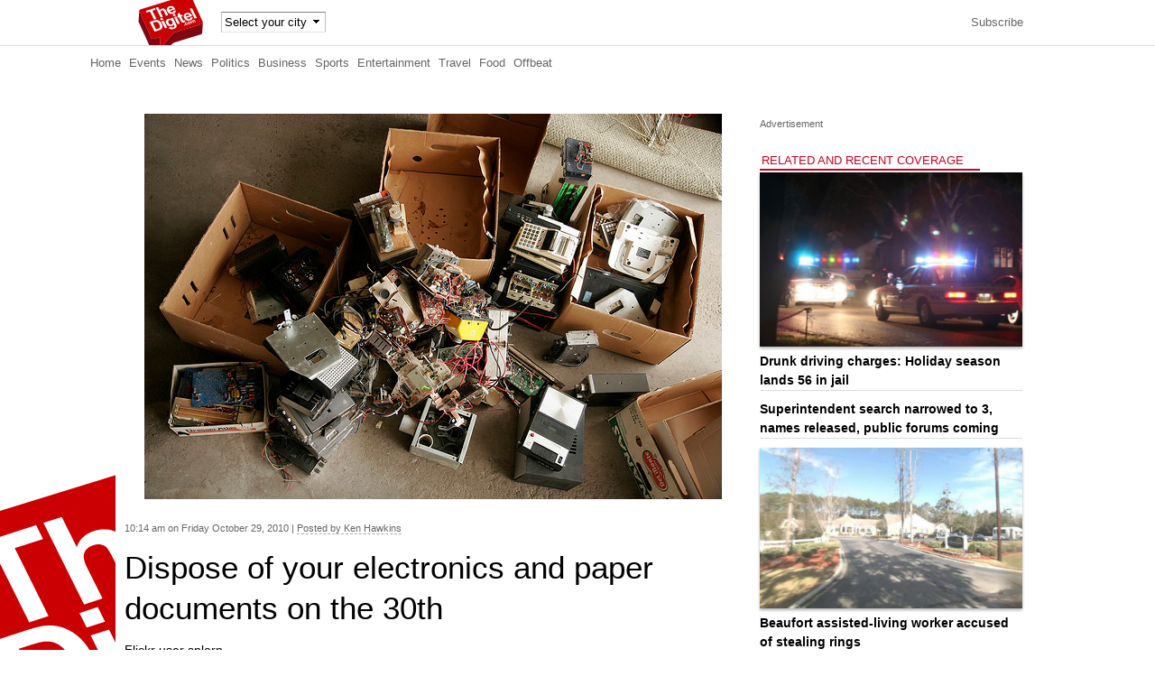

--- FILE ---
content_type: text/html
request_url: http://www.thedigitel.com/s/beaufort/event-calendars-news-green/dispose-your-electronics-and-paper-documents-30th-101029-75197/
body_size: 6583
content:
<!DOCTYPE html>
<html lang="en" dir="ltr" prefix="content: http://purl.org/rss/1.0/modules/content/ dc: http://purl.org/dc/terms/ foaf: http://xmlns.com/foaf/0.1/ og: http://ogp.me/ns# rdfs: http://www.w3.org/2000/01/rdf-schema# sioc: http://rdfs.org/sioc/ns# sioct: http://rdfs.org/sioc/types# skos: http://www.w3.org/2004/02/skos/core# xsd: http://www.w3.org/2001/XMLSchema#"><!--<![endif]-->
<head>
<meta charset="utf-8" />
<link rel="image_src" href="http://www.thedigitel.com/sites/default/files/styles/large/public/field/story/image/482085832_ab72ee3be3_z.jpg" />
<meta name="description" content="Flickr user splorp Seriously, why are you hanging on to your electronic junk?" />
<meta name="keywords" content="-Beaufort, Beaufort County, environment, Recycling" />
<meta name="news_keywords" content="Beaufort County, environment, Recycling, -Beaufort" />
<link rel="image_src" href="http://www.thedigitel.com/sites/default/files/styles/large/public/field/story/image/482085832_ab72ee3be3_z.jpg" />
<link rel="canonical" href="http://www.thedigitel.com/s/beaufort/event-calendars-news-green/dispose-your-electronics-and-paper-documents-30th-101029-75197" />
<link rel="shortlink" href="http://www.thedigitel.com/node/75197" />
<meta name="twitter:card" content="summary" />
<meta name="twitter:site" content="@TheDigitel" />
<meta name="twitter:site:id" content="2954429" />
<meta name="twitter:url" content="http://www.thedigitel.com/s/beaufort/event-calendars-news-green/dispose-your-electronics-and-paper-documents-30th-101029-75197" />
<meta name="twitter:title" content="Dispose of your electronics and paper documents on the 30th" />
<meta name="twitter:description" content="Flickr user splorp Seriously, why are you hanging on to your electronic junk?" />
<meta name="twitter:image" content="http://www.thedigitel.com/sites/default/files/styles/large/public/field/story/image/482085832_ab72ee3be3_z.jpg" />
<title>Dispose of your electronics and paper documents on the 30th | TheDigitel</title>
<link type="text/css" rel="stylesheet" href="http://www.thedigitel.com/sites/default/files/css/css_xE-rWrJf-fncB6ztZfd2huxqgxu4WO-qwma6Xer30m4.css" media="all" />
<link type="text/css" rel="stylesheet" href="http://www.thedigitel.com/sites/default/files/css/css_G3NrzF-TqXQoXdpa1p5uVGdtiE13RdyX0idUcQ5-oh8.css" media="all" />
<link type="text/css" rel="stylesheet" href="http://www.thedigitel.com/sites/default/files/css/css_0LkpCzoeMp3bpLDdLsf52YoKamVTFxxS_LnxmZ2uldY.css" media="all" />
<link type="text/css" rel="stylesheet" href="http://www.thedigitel.com/sites/default/files/css/css_dz96BbWX89ZSgrecS2M2Z3_Oeh84RnbLYLxrveDRR4U.css" media="screen" />
<link type="text/css" rel="stylesheet" href="http://www.thedigitel.com/sites/default/files/css/css_LuwLIDO0JkZYFgwegujc7wb85qzSLz1N97_AxhRSxws.css" media="only screen" />
<script src="//ajax.googleapis.com/ajax/libs/jquery/1.7.2/jquery.min.js"></script>
<script>window.jQuery || document.write("<script src='/sites/all/modules/jquery_update/replace/jquery/1.7/jquery.min.js'>\x3C/script>")</script>
<script src="http://www.thedigitel.com/sites/default/files/js/js_3TykeRWpejhD4-J3vdlaNXdULg9xhOZhbsppK0o2bUs.js"></script>
<script src="http://www.thedigitel.com/sites/default/files/js/js_NpX2cwCeepkWZZ194B6-ViyVBHleaYLOx5R9EWBOMRU.js"></script>
<script src="http://www.thedigitel.com/sites/default/files/js/js_BcArEZUExmY6vJB1Ja6VPTsWix5vq9NK73GbRBBeiBA.js"></script>
<script src="http://www.thedigitel.com/sites/all/libraries/hoverintent/jquery.hoverIntent.minified.js"></script>
<script src="http://www.thedigitel.com/sites/all/modules/linkpreview/linkpreview.js"></script>
<script src="http://www.thedigitel.com/sites/default/files/js/js_-DOsc9hYz47voPdIt-GOPtpXPS-kBq8Xkq8ThXIfVTQ.js"></script>
<script src="http://www.thedigitel.com/sites/default/files/js/js_kKBw2xFvrcNuP9Qqt9POSrvM-lHpHdqBw0kig1_IfGg.js"></script>
<script src="http://www.thedigitel.com/sites/default/files/js/js_zoIR6wxkKoF46wcDgqzuONs_b9HoqrZKgR3ptlHozWg.js"></script>
<script>jQuery.extend(Drupal.settings, {"basePath":"\/","pathPrefix":"","ajaxPageState":{"theme":"adaptivetheme_subtheme","theme_token":"vDtVnK6G4Lp_EGOY_x95gKsDjArNjABKYN_83BgvhRg","js":{"http:\/\/www.thedigitel.com\/sites\/all\/themes\/adaptivetheme\/at_subtheme\/scripts\/salvattore.min.js":1,"http:\/\/pagead2.googlesyndication.com\/pagead\/js\/adsbygoogle.js":1,"0":1,"\/\/ajax.googleapis.com\/ajax\/libs\/jquery\/1.7.2\/jquery.min.js":1,"1":1,"misc\/jquery.once.js":1,"misc\/drupal.js":1,"sites\/all\/modules\/extlink\/extlink.js":1,"sites\/all\/libraries\/socialite\/socialite.min.js":1,"http:\/\/www.thedigitel.com\/sites\/all\/libraries\/hoverintent\/jquery.hoverIntent.minified.js":1,"http:\/\/www.thedigitel.com\/sites\/all\/modules\/linkpreview\/linkpreview.js":1,"2":1,"sites\/all\/modules\/responsive_menus\/styles\/meanMenu\/jquery.meanmenu.min.js":1,"sites\/all\/modules\/responsive_menus\/styles\/meanMenu\/responsive_menus_mean_menu.js":1,"sites\/all\/modules\/google_analytics\/googleanalytics.js":1,"3":1,"sites\/all\/themes\/adaptivetheme\/at_subtheme\/scripts\/custom.js":1,"sites\/all\/themes\/adaptivetheme\/at_core\/scripts\/scalefix.js":1},"css":{"modules\/system\/system.base.css":1,"modules\/system\/system.menus.css":1,"modules\/system\/system.messages.css":1,"modules\/system\/system.theme.css":1,"sites\/all\/modules\/simplenews\/simplenews.css":1,"modules\/comment\/comment.css":1,"sites\/all\/modules\/date\/date_api\/date.css":1,"sites\/all\/modules\/date\/date_popup\/themes\/datepicker.1.7.css":1,"modules\/field\/theme\/field.css":1,"sites\/all\/modules\/logintoboggan\/logintoboggan.css":1,"modules\/node\/node.css":1,"modules\/user\/user.css":1,"sites\/all\/modules\/video_filter\/video_filter.css":1,"sites\/all\/modules\/extlink\/extlink.css":1,"sites\/all\/modules\/views\/css\/views.css":1,"sites\/all\/modules\/ctools\/css\/ctools.css":1,"sites\/all\/modules\/panels\/css\/panels.css":1,"sites\/all\/modules\/panels\/plugins\/layouts\/flexible\/flexible.css":1,"public:\/\/ctools\/css\/7eff4031c1850acdc9f42ba12619a808.css":1,"sites\/all\/modules\/responsive_menus\/styles\/meanMenu\/meanmenu.min.css":1,"sites\/all\/themes\/adaptivetheme\/at_core\/css\/at.layout.css":1,"sites\/all\/themes\/adaptivetheme\/at_subtheme\/css\/global.base.css":1,"sites\/all\/themes\/adaptivetheme\/at_subtheme\/css\/global.styles.css":1,"public:\/\/adaptivetheme\/adaptivetheme_subtheme_files\/adaptivetheme_subtheme.responsive.layout.css":1,"public:\/\/adaptivetheme\/adaptivetheme_subtheme_files\/adaptivetheme_subtheme.responsive.styles.css":1}},"global_filter_1":["global-filter-1-view-regions","",1],"responsive_menus":[{"selectors":".block-menu-main-menu-top-right","trigger_txt":"\u003Cspan \/\u003E\u003Cspan \/\u003E\u003Cspan \/\u003E","close_txt":"X","close_size":"18px","position":"right","media_size":"480","show_children":"1","expand_children":"0","expand_txt":"+","contract_txt":"-","remove_attrs":"1","responsive_menus_style":"mean_menu"}],"extlink":{"extTarget":"_blank","extClass":0,"extLabel":"(link is external)","extImgClass":0,"extSubdomains":1,"extExclude":"","extInclude":"","extCssExclude":"","extCssExplicit":"","extAlert":0,"extAlertText":"This link will take you to an external web site. We are not responsible for their content.","mailtoClass":0,"mailtoLabel":"(link sends e-mail)"},"googleanalytics":{"trackOutbound":1,"trackMailto":1,"trackDownload":1,"trackDownloadExtensions":"7z|aac|arc|arj|asf|asx|avi|bin|csv|doc(x|m)?|dot(x|m)?|exe|flv|gif|gz|gzip|hqx|jar|jpe?g|js|mp(2|3|4|e?g)|mov(ie)?|msi|msp|pdf|phps|png|ppt(x|m)?|pot(x|m)?|pps(x|m)?|ppam|sld(x|m)?|thmx|qtm?|ra(m|r)?|sea|sit|tar|tgz|torrent|txt|wav|wma|wmv|wpd|xls(x|m|b)?|xlt(x|m)|xlam|xml|z|zip"}});</script>
</head>
<body class="html not-front not-logged-in no-sidebars page-node page-node- page-node-75197 node-type-post site-name-hidden site-name-thedigitel section-s">
    <div id="page" class="container page">

  <!-- region: Leaderboard -->
  
  <header id="header" class="clearfix" role="banner">

          <!-- start: Branding -->
      <div id="branding" class="branding-elements clearfix">

        
        
      </div><!-- /end #branding -->
    
    <!-- region: Header -->
    <div class="region region-header"><div class="region-inner clearfix"><div id="block-block-4" class="block block-block no-title odd first block-count-1 block-region-header block-4" ><div class="block-inner clearfix">  
  
  <div class="block-content content"><h1 id="site-name"><a href="/" title="Home page" class="active">TheDigitel</a></h1></div>
  </div></div><div id="block-block-21" class="block block-block no-title even block-count-2 block-region-header block-21" ><div class="block-inner clearfix">  
  
  <div class="block-content content"><form class="global-filter-manual" action="/" method="post" id="global-filter-1-manual" accept-charset="UTF-8">
  <div class="form-item form-type-select form-item-view-regions">
    <select class="global-filter-1-view-regions form-select" id="edit-view-regions" name="view_regions">
      <option value="" selected="selected">Select your city</option>
      <option value="http://beaufort.thedigitel.com" region="2">Beaufort</option>
      <option value="http://charleston.thedigitel.com" region="3">Charleston</option>
      <option value="http://myrtlebeach.thedigitel.com" region="5">Myrtle Beach</option>
    </select>
  </div>
  <input class="global-filter-set-select form-submit" style="display:none" type="submit" id="edit-submit" name="op" value="Set">
</form></div>
  </div></div><div id="block-menu-menu-main-menu-top-right" class="block block-menu no-title odd last block-count-3 block-region-header block-menu-main-menu-top-right"  role="navigation"><div class="block-inner clearfix">  
  
  <div class="block-content content"><ul class="menu clearfix"><li class="first last leaf menu-depth-1 menu-item-875"><a href="/subscribe" title="">Subscribe</a></li></ul></div>
  </div></div></div></div>
  </header>

  <!-- Navigation elements -->
  <div id="menu-container" class="clearfix">
    <div id="menu-bar" class="nav clearfix"><nav id="block-block-7" class="block block-block no-title menu-wrapper menu-bar-wrapper clearfix odd first last block-count-4 block-region-menu-bar block-7" >  
  
  <span class="mr5 ml10"><a href="/">Home</a></span> 
<span class="mr5"><a href="/events">Events</a></span> 
<span class="mr5"><a href="/section/news">News</a></span> 
<span class="mr5"><a href="/section/politics">Politics</a></span> 
<span class="mr5"><a href="/section/business">Business</a></span> 
<span class="mr5"><a href="/section/sports">Sports</a></span> 
<span class="mr5"><a href="/section/entertainment">Entertainment</a></span> 
<span class="mr5"><a href="/section/travel">Travel</a></span> 
<span class="mr5"><a href="/section/food">Food</a></span> 
<span class="mr5"><a href="/section/offbeat">Offbeat</a></span>
  </nav></div>          </div>

  <!-- region: Secondary Content -->
  
  <div id="columns" class="columns clearfix">
    <div id="content-column" class="content-column" role="main">
      <div class="content-inner">

        <!-- region: Highlighted -->
        
        <section id="main-content">

          
                      <header id="main-content-header" class="clearfix">

                              <h1 id="page-title">
                                  </h1>
              
              
            </header>
          
          <!-- region: Main Content -->
                      <div id="content" class="region">
              <div id="block-system-main" class="block block-system no-title odd first last block-count-5 block-region-content block-main" >  
  
  <div class="panel-flexible panels-flexible-2 clearfix" id="post-full">
<div class="panel-flexible-inside panels-flexible-2-inside">
<div class="panels-flexible-2-middle"><div class="panels-flexible-column panels-flexible-column-2-main panels-flexible-column-first">
  <div class="inside panels-flexible-column-inside panels-flexible-column-2-main-inside panels-flexible-column-inside-first">
<div class="panels-flexible-row panels-flexible-row-2-main-row panels-flexible-row-first clearfix">
  <div class="inside panels-flexible-row-inside panels-flexible-row-2-main-row-inside panels-flexible-row-inside-first clearfix">
<div class="panels-flexible-region panels-flexible-region-2-center panels-flexible-region-first panels-flexible-region-last">
  <div class="inside panels-flexible-region-inside panels-flexible-region-2-center-inside panels-flexible-region-inside-first panels-flexible-region-inside-last">
<div class="panel-pane pane-custom pane-1 post-image no-title block">
  <div class="block-inner clearfix">
    
            
    
    <div class="block-content">
      <div class="text-center"><img typeof="foaf:Image" class="image-style-large" src="http://www.thedigitel.com/sites/default/files/styles/large/public/field/story/image/482085832_ab72ee3be3_z.jpg?itok=aIfVZUIC" /></div>    </div>

    
    
  </div>
</div>
<div class="panel-separator"></div><div class="panel-pane pane-custom pane-2 small grey link-dashed mb0 no-title block">
  <div class="block-inner clearfix">
    
            
    
    <div class="block-content">
      10:14 am on Friday October 29, 2010 

| <a href="/user/159">Posted by Ken Hawkins</a>    </div>

    
    
  </div>
</div>
<div class="panel-separator"></div><div class="panel-pane pane-node-title mb0 no-title block">
  <div class="block-inner clearfix">
    
            
    
    <div class="block-content">
      Dispose of your electronics and paper documents on the 30th    </div>

    
    
  </div>
</div>
<div class="panel-separator"></div><div class="panel-pane pane-node-body no-title block">
  <div class="block-inner clearfix">
    
            
    
    <div class="block-content">
      <div class="field field-name-body field-type-text-with-summary field-label-hidden view-mode-_custom_display"><div class="field-items"><div class="field-item even" property="content:encoded"><p>Flickr user <a href="http://www.flickr.com/photos/splorp/482085832/in/set-72157600170878343/">splorp</a><br />
Seriously, why are you hanging on to your electronic junk?</p>
<h3>﻿I know, Saturday, October 30th, shouts "What are your Halloween plans?," but Beaufort County would like to remind that before you get your boogie on, you can help out Mother Nature. </h3>
<p>The date is also the occasional electronics recycling and paper shredding day when you can dispose of these materials in a safe and free way.</p>
<p>The campaign runs from 9 a.m. to 3 p.m. at both public works sites: 140 Shanklin Road in Beaufort (off Highway 21 near the Air Station), and 9 Bentonfield Road in Bluffton.</p>
<p>Oh and if you didn't know it's a very bad idea to throw away your electronics, not only are you likely casting away rare and valuable metals, you're also throwing away nasty ones (like lead and arsenic) that can leach into our water. </p>
<p> </p>
</div></div></div>    </div>

    
    
  </div>
</div>
<div class="panel-separator"></div><section class="panel-pane pane-node-terms relative top10 mb0 bold block">
  <div class="block-inner clearfix">
    
              <h2 class="pane-title block-title">Filed in</h2>
        
    
    <div class="block-content">
      <a href="/section/news" rel="tag" title="">News</a>, <a href="/section/green" rel="tag" title="">Green</a>, <a href="/section/event-calendars" rel="tag" title="">Event calendars</a>    </div>

    
    
  </div>
</section>
<div class="panel-separator"></div><div class="panel-pane pane-node-terms no-title block">
  <div class="block-inner clearfix">
    
            
    
    <div class="block-content">
      <a href="/tags/beaufort-county" rel="tag" title="">Beaufort County</a>, <a href="/tags/environment" rel="tag" title="">environment</a>, <a href="/tags/recycling" rel="tag" title="">Recycling</a>    </div>

    
    
  </div>
</div>
  </div>
</div>
  </div>
</div>
<div class="panels-flexible-row panels-flexible-row-2-1 panels-flexible-row-last clearfix ">
  <div class="inside panels-flexible-row-inside panels-flexible-row-2-1-inside panels-flexible-row-inside-last clearfix">
<div class="panels-flexible-row-2-1-left"><div class="panels-flexible-region panels-flexible-region-2-sidebar panels-flexible-region-first ">
  <div class="inside panels-flexible-region-inside panels-flexible-region-2-sidebar-inside panels-flexible-region-inside-first">
  </div>
</div>
</div><div class="panels-flexible-row-2-1-middle"><div class="panels-flexible-region panels-flexible-region-2-main_ panels-flexible-region-last ">
  <div class="inside panels-flexible-region-inside panels-flexible-region-2-main_-inside panels-flexible-region-inside-last">
  </div>
</div>
</div>  </div>
</div>
  </div>
</div>
</div><div class="panels-flexible-2-right"><div class="panels-flexible-column panels-flexible-column-2-2 panels-flexible-column-last postsidebar">
  <div class="inside panels-flexible-column-inside panels-flexible-column-2-2-inside panels-flexible-column-inside-last">
<div class="panels-flexible-region panels-flexible-region-2-sidebar_ panels-flexible-region-first panels-flexible-region-last ">
  <div class="inside panels-flexible-region-inside panels-flexible-region-2-sidebar_-inside panels-flexible-region-inside-first panels-flexible-region-inside-last">
<div class="panel-pane pane-block pane-block-18 no-title block">
  <div class="block-inner clearfix">
    
            
    
    <div class="block-content">
      
<span class="small grey">Advertisement</span>
    </div>

    
    
  </div>
</div>
<div class="panel-separator"></div><section class="panel-pane pane-views-panes pane-similarterms-panel-pane-1 block">
  <div class="block-inner clearfix">
    
              <h2 class="pane-title block-title">Related and recent coverage</h2>
        
    
    <div class="block-content">
      <div class="view view-similarterms view-id-similarterms view-display-id-panel_pane_1 view-dom-id-0cac89ff1457d5033e6991a9274bb2f9">
        
  
  
      <div class="view-content">
          <div class="hr mb10 first odd">
      
      <div>
  
    
      <a href="/s/beaufort/news/drunk-driving-charges-holiday-season-lands-56-jail-130103-7046"><img typeof="foaf:Image" class="image-style-medium" src="http://www.thedigitel.com/sites/default/files/styles/large/public/field/story/not%20yet%20assigned/image/18rzwn.st.9.jpeg?itok=Xv4vOJDC" width="315" height="180" alt="" /></a>
      </div>
  

      <h4 class="mb0 mt0">
  
    
      <a href="/s/beaufort/news/drunk-driving-charges-holiday-season-lands-56-jail-130103-7046">Drunk driving charges: Holiday season lands 56 in jail</a>
      </h4>
  
    </div>
      <div class="hr mb10 even">
      
      <div>
  
    
      
      </div>
  

      <h4 class="mb0 mt0">
  
    
      <a href="/s/beaufort/news-politics/superintendent-search-narrowed-3-names-released-130208-22247">Superintendent search narrowed to 3, names released, public forums coming</a>
      </h4>
  
    </div>
      <div class="hr mb10 odd">
      
      <div>
  
    
      <a href="/s/beaufort/news/beaufort-assisted-living-worker-accused-stealing-130109-9372"><img typeof="foaf:Image" class="image-style-medium" src="http://www.thedigitel.com/sites/default/files/styles/large/public/field/story/not%20yet%20assigned/image/q634b.st.9.jpeg?itok=lzVS84NB" width="315" height="180" alt="" /></a>
      </div>
  

      <h4 class="mb0 mt0">
  
    
      <a href="/s/beaufort/news/beaufort-assisted-living-worker-accused-stealing-130109-9372">Beaufort assisted-living worker accused of stealing rings</a>
      </h4>
  
    </div>
      <div class="hr mb10 last even">
      
      <div>
  
    
      <a href="/s/south-carolina-myrtle-beach-charleston-beaufort/news/rural-towns-voters-are-first-cast-voter-id-130108-8912"><img typeof="foaf:Image" class="image-style-medium" src="http://www.thedigitel.com/sites/default/files/styles/large/public/field/story/1/image/6191014619_dbb0a036f6_z.jpg?itok=06kbC_M5" width="315" height="180" alt="" /></a>
      </div>
  

      <h4 class="mb0 mt0">
  
    
      <a href="/s/south-carolina-myrtle-beach-charleston-beaufort/news/rural-towns-voters-are-first-cast-voter-id-130108-8912">Rural town&#039;s voters are first to cast voter ID regulated ballots</a>
      </h4>
  
    </div>
      </div>
  
  
  
  
  
  
</div>    </div>

    
    
  </div>
</section>
  </div>
</div>
  </div>
</div>
</div></div>
</div>

  </div>            </div>
          
          <!-- Feed icons (RSS, Atom icons etc -->
          
          
        </section><!-- /end #main-content -->

        <!-- region: Content Aside -->
        
      </div><!-- /end .content-inner -->
    </div><!-- /end #content-column -->

    <!-- regions: Sidebar first and Sidebar second -->
        
  </div><!-- /end #columns -->

  <!-- region: Tertiary Content -->
  
  <!-- region: Footer -->
      <footer id="footer" class="clearfix" role="contentinfo">
      <div class="region region-footer"><div class="region-inner clearfix"><div id="block-block-17" class="block block-block no-title odd first block-count-6 block-region-footer block-17" ><div class="block-inner clearfix">  
  
  <div class="block-content content"><span class="small grey">Advertisement</span>
<div class="text-center">
</div></div>
  </div></div><div id="block-block-13" class="block block-block no-title even block-count-7 block-region-footer block-13" ><div class="block-inner clearfix">  
  
  <div class="block-content content">
<div class="small" style="line-height: 1.5em;">

    <div class="float-left w200 mr10">
      <h3><a href="/subscribe">Get the newsletter</a></h3>
      <div class="link-dashed"><a href="/subscribe">Get a daily update of all things local in your inbox</a>.</div>


      <h3>RSS Feeds</h3>
      <div><a href="/feed/rss.xml" class="feed-icon text-top" title="Subscribe to top posts"><img typeof="foaf:Image" class="image-style-none" src="/sites/all/themes/adaptivetheme/at_subtheme/images/feed-12.png" width="12" height="12" alt="Subscribe to top posts"> Subscribe to top posts</a></div>

      <div><a href="/feed/incoming/rss.xml" class="feed-icon text-top" title="Subscribe to Incoming posts"><img typeof="foaf:Image" class="image-style-none" src="/sites/all/themes/adaptivetheme/at_subtheme/images/feed-12.png" width="12" height="12" alt="Subscribe to Incoming posts"> Subscribe to incoming posts</a></div>
    </div>

    <div class="float-left w200 mr10">
      <h3>Contact us</h3>
        <div class="link-dashed"><a rel="" href="mailto:contact@thedigitel.com">contact@thedigitel.com</a>; (843) 608-1011; Snail mail: Giant Hawk Media, 164 Market St. #281, Charleston, SC 29401</div>
    </div>

    <div class="float-left w200 mr10">
      <h3>Legal joy</h3>
        <div class="link-dashed"><a rel="" href="http://gateway.thedigitel.com/pages/legal" target="_blank">User agreement, privacy policy, and DMCA Safe Harbor</a> | <a rel="nofollow" href="http://gateway.thedigitel.com/pages/legal" target="_blank">Rights and permissions</a> | <a rel="nofollow" href="/advertise">Advertising information</a><br>
        Giant Hawk Media is not responsible for the content of external sites. By posting text, links, and imagery on this site you recognize that you are entirely responsible for each item posted.</div>
    </div>

</div></div>
  </div></div><div id="block-block-10" class="block block-block no-title odd block-count-8 block-region-footer block-10" ><div class="block-inner clearfix">  
  
  <div class="block-content content"><script type="text/javascript">
jQuery(document).ready(function ($) { Socialite.load('.social-buttons'); });
</script>
</div>
  </div></div><div id="block-block-6" class="block block-block no-title even last block-count-9 block-region-footer block-6" ><div class="block-inner clearfix">  
  
  <div class="block-content content">
<link rel="stylesheet" href="/sites/all/libraries/formalize/css/formalize.css" />
<script src="/sites/all/libraries/formalize/js/jquery.formalize.js"></script>
<link rel="stylesheet" href="/sites/all/libraries/font_awesome/css/font-awesome.min.css">

<link rel="stylesheet" href="/sites/all/modules/linkpreview/linkpreview.css">

<script type="text/javascript">
</script>


</div>
  </div></div></div></div>    </footer>
  
</div>
  <script src="http://www.thedigitel.com/sites/all/themes/adaptivetheme/at_subtheme/scripts/salvattore.min.js"></script>
</body>
</html>


--- FILE ---
content_type: text/css
request_url: http://www.thedigitel.com/sites/all/libraries/formalize/css/formalize.css
body_size: 1642
content:
.input_tiny {
  width: 50px;
}

.input_small {
  width: 100px;
}

.input_medium {
  width: 150px;
}

.input_large {
  width: 200px;
}

.input_xlarge {
  width: 250px;
}

.input_xxlarge {
  width: 300px;
}

.input_full {
  width: 100%;
}

.input_full_wrap {
  display: block;
  padding-right: 8px;
}

input[type="search"]::-webkit-search-decoration {
  display: none;
}

input:invalid,
button:invalid,
a.button:invalid,
select:invalid,
textarea:invalid {
  -webkit-box-shadow: none;
  -moz-box-shadow: none;
  box-shadow: none;
}
input:focus,
button:focus,
a.button:focus,
select:focus,
textarea:focus {
  -webkit-box-shadow: #0066ff 0 0 5px 0;
  -moz-box-shadow: #0066ff 0 0 5px 0;
  box-shadow: #0066ff 0 0 5px 0;
  z-index: 1;
}

input[type="file"]:focus, input[type="file"]:active,
input[type="radio"]:focus,
input[type="radio"]:active,
input[type="checkbox"]:focus,
input[type="checkbox"]:active {
  -webkit-box-shadow: none;
  -moz-box-shadow: none;
  box-shadow: none;
}

button,
a.button,
input[type="reset"],
input[type="submit"],
input[type="button"] {

}
button:hover,
a.button:hover,
input[type="reset"]:hover,
input[type="submit"]:hover,
input[type="button"]:hover {
}
button:active,
a.button:active,
input[type="reset"]:active,
input[type="submit"]:active,
input[type="button"]:active {
}
button::-moz-focus-inner,
a.button::-moz-focus-inner,
input[type="reset"]::-moz-focus-inner,
input[type="submit"]::-moz-focus-inner,
input[type="button"]::-moz-focus-inner {
  border: 0;
  padding: 0;
}

a.button {
  *padding-bottom: 3px;
}

button {
  *padding-top: 1px;
  *padding-bottom: 1px;
}

textarea,
select,
input[type="date"],
input[type="datetime"],
input[type="datetime-local"],
input[type="email"],
input[type="month"],
input[type="number"],
input[type="password"],
input[type="search"],
input[type="tel"],
input[type="text"],
input[type="time"],
input[type="url"],
input[type="week"] {
  -webkit-box-sizing: border-box;
  -moz-box-sizing: border-box;
  box-sizing: border-box;
  -webkit-background-clip: padding;
  -moz-background-clip: padding;
  background-clip: padding-box;
  -webkit-border-radius: 0;
  -moz-border-radius: 0;
  -ms-border-radius: 0;
  -o-border-radius: 0;
  border-radius: 0;
  -webkit-appearance: none;
  background-color: white;
  border: 1px solid;
  border-color: #848484 #c1c1c1 #e1e1e1;
  color: black;
  outline: 0;
  margin: 0;
  padding: 2px 3px;
  text-align: left;
  font-size: 13px;
  font-family: Arial, "Liberation Sans", FreeSans, sans-serif;
  height: 1.8em;
  vertical-align: top;
  *padding-top: 2px;
  *padding-bottom: 1px;
  *height: auto;
}
textarea[disabled],
select[disabled],
input[type="date"][disabled],
input[type="datetime"][disabled],
input[type="datetime-local"][disabled],
input[type="email"][disabled],
input[type="month"][disabled],
input[type="number"][disabled],
input[type="password"][disabled],
input[type="search"][disabled],
input[type="tel"][disabled],
input[type="text"][disabled],
input[type="time"][disabled],
input[type="url"][disabled],
input[type="week"][disabled] {
  background-color: #eeeeee;
}

button[disabled],
input[disabled],
select[disabled],
select[disabled] option,
select[disabled] optgroup,
textarea[disabled],
a.button_disabled {
  -webkit-box-shadow: none;
  -moz-box-shadow: none;
  box-shadow: none;
  -moz-user-select: -moz-none;
  -webkit-user-select: none;
  -khtml-user-select: none;
  user-select: none;
  color: #888888;
  cursor: default;
}

input::-webkit-input-placeholder,
textarea::-webkit-input-placeholder {
  color: #888888;
}

input:-moz-placeholder,
textarea:-moz-placeholder {
  color: #888888;
}

input.placeholder_text,
textarea.placeholder_text {
  color: #888888;
}

textarea,
select[size],
select[multiple] {
  height: auto;
}

select[size="0"],
select[size="1"] {
  height: 1.8em;
  *height: auto;
}

@media (-webkit-min-device-pixel-ratio: 0) {
  select[size],
  select[multiple],
  select[multiple][size] {
    background-image: none;
    padding-right: 3px;
  }

  select,
  select[size="0"],
  select[size="1"] {
    background-image: url([data-uri]);
    background-repeat: no-repeat;
    background-position: right center;
    padding-right: 20px;
  }

  ::-webkit-validation-bubble-message {
    -webkit-box-shadow: none;
    box-shadow: none;
    background: -webkit-gradient(linear, left top, left bottom, color-stop(0, #666666), color-stop(1, black));
    border: 0;
    color: white;
    font: 13px/17px "Lucida Grande", Arial, "Liberation Sans", FreeSans, sans-serif;
    overflow: hidden;
    padding: 15px 15px 17px;
    text-shadow: black 0 0 1px;
    min-height: 16px;
  }

  ::-webkit-validation-bubble-arrow,
  ::-webkit-validation-bubble-top-outer-arrow,
  ::-webkit-validation-bubble-top-inner-arrow {
    -webkit-box-shadow: none;
    box-shadow: none;
    background: #666666;
    border-color: #666666;
  }
}
textarea {
  min-height: 40px;
  overflow: auto;
  resize: vertical;
  width: 100%;
}

optgroup {
  color: black;
  font-style: normal;
  font-weight: normal;
  font-family: Arial, "Liberation Sans", FreeSans, sans-serif;
}
optgroup::-moz-focus-inner {
  border: 0;
  padding: 0;
}

.ie6_button,
* html button,
* html a.button {
  background: #dddddd url('../images/button.png?1298351022') repeat-x;
  border: 1px solid;
  border-color: #dddddd #bbbbbb #999999;
  cursor: pointer;
  color: #333333;
  font: bold 12px/1.2 Arial, sans-serif;
  padding: 2px 10px 0px;
  text-decoration: none;
  overflow: visible;
  vertical-align: top;
  width: auto;
}

* html a.button {
  position: relative;
  top: 3px;
  padding-bottom: 2px;
}

* html button {
  padding-top: 1px;
  padding-bottom: 1px;
}

.ie6_input,
* html textarea,
* html select {
  background: white;
  border: 1px solid;
  border-color: #848484 #c1c1c1 #e1e1e1;
  color: black;
  padding: 2px 3px 1px;
  font-size: 13px;
  font-family: Arial, sans-serif;
  vertical-align: top;
}

* html select {
  margin-top: 1px;
}

.placeholder_text,
.ie6_input_disabled,
.ie6_button_disabled {
  color: #888888;
}

.ie6_input_disabled {
  background: #eeeeee;
}


--- FILE ---
content_type: image/svg+xml
request_url: http://www.thedigitel.com/sites/all/themes/adaptivetheme/at_subtheme/images/digitel_logo-3d_bubble-600.svg
body_size: 6239
content:
<?xml version="1.0" encoding="utf-8"?>
<!-- Generator: Adobe Illustrator 15.0.2, SVG Export Plug-In . SVG Version: 6.00 Build 0)  -->
<!DOCTYPE svg PUBLIC "-//W3C//DTD SVG 1.1//EN" "http://www.w3.org/Graphics/SVG/1.1/DTD/svg11.dtd">
<svg version="1.1" id="Layer_1" xmlns="http://www.w3.org/2000/svg" xmlns:xlink="http://www.w3.org/1999/xlink" x="0px" y="0px"
	 width="600px" height="608px" viewBox="96.842 90.132 600 608" enable-background="new 96.842 90.132 600 608"
	 xml:space="preserve">
<g>
	<g>
		<path fill="#CA0002" d="M561.225,98.524c9.767-1.998,20.189,2.543,23.916,10.781l108.946,239.572
			c4.006,8.866-1.217,18.703-11.47,21.922l-238.045,73.208c-10.359,3.154-24.113,11.889-30.787,19.339L309.128,588.253
			c-2.571,2.902-4.638,4.484-6.062,4.773c-2.22,0.441-2.839-2.236-1.3-7.82l-0.812-81.443c2.401-8.432-2.854-13.191-11.762-11.369
			c-0.727,0.16-1.512,0.357-2.3,0.611l-42.712,13.287c-0.674,0.197-1.371,0.373-2.062,0.518
			c-9.844,2.033-20.289-2.529-24.025-10.756L109.099,256.506c-3.953-8.872,1.125-18.759,11.532-21.979l438.426-135.43
			C559.782,98.865,560.496,98.684,561.225,98.524"/>
		<path fill="#80060F" d="M694.388,360.309c-0.149,0.412-0.398,0.816-0.602,1.233c-0.457,0.93-1.016,1.842-1.676,2.705
			c-0.319,0.424-0.665,0.837-1.038,1.224c-0.745,0.804-1.618,1.547-2.537,2.228c-0.393,0.299-0.761,0.62-1.193,0.879
			c-1.422,0.893-2.977,1.676-4.725,2.209l-238.045,73.22c-1.962,0.584-4.062,1.441-6.195,2.391
			c-0.361,0.161-0.707,0.299-1.066,0.475c-2.077,0.969-4.16,2.059-6.25,3.266c-0.136,0.083-0.258,0.119-0.404,0.207
			c-0.344,0.207-0.66,0.42-1.004,0.617c-1.039,0.641-2.056,1.262-3.055,1.908c-0.562,0.366-1.096,0.732-1.641,1.105
			c-0.939,0.633-1.852,1.303-2.752,1.975c-0.52,0.371-1.018,0.746-1.523,1.13c-0.898,0.72-1.751,1.431-2.6,2.169
			c-0.381,0.335-0.783,0.652-1.158,0.982c-1.162,1.07-2.219,2.109-3.137,3.116L309.128,588.253c-0.819,0.928-1.562,1.664-2.288,2.32
			c-0.197,0.176-0.372,0.336-0.547,0.49c-0.563,0.48-1.074,0.877-1.552,1.18c-0.133,0.084-0.266,0.178-0.382,0.24
			c-0.173,0.098-0.314,0.145-0.466,0.217c-0.289,0.129-0.577,0.258-0.826,0.326c-0.275,0.051-0.495,0.01-0.716-0.027
			c-0.121-0.041-0.253-0.041-0.356-0.086c-0.162-0.08-0.3-0.211-0.403-0.34c-0.099-0.109-0.18-0.162-0.253-0.271
			c-0.011-0.023-0.011-0.08-0.025-0.117l0.455-6.977l-0.762-76.877l0.499-7.639c0.087-1.311-0.093-2.447-0.435-3.496
			c-0.041-0.143-0.064-0.293-0.113-0.455c-0.371-0.936-0.939-1.752-1.639-2.412c-0.118-0.123-0.251-0.246-0.389-0.365
			c-0.769-0.623-1.646-1.123-2.702-1.439c-0.163-0.047-0.339-0.084-0.504-0.121c-1.13-0.289-2.389-0.447-3.799-0.367h-0.004
			c-0.856,0.039-1.768,0.162-2.723,0.359c-0.616,0.129-1.24,0.283-1.9,0.473c-0.132,0.039-0.27,0.092-0.4,0.125l-42.711,13.299
			c-0.674,0.197-1.372,0.373-2.062,0.518c-1.186,0.244-2.384,0.396-3.586,0.441c-0.315,0-0.609-0.014-0.925-0.014
			c-0.863,0-1.715,0-2.557-0.082c-0.421-0.045-0.834-0.119-1.248-0.199c-0.717-0.1-1.44-0.219-2.143-0.398
			c-0.425-0.104-0.856-0.25-1.29-0.365c-0.66-0.221-1.306-0.428-1.931-0.701c-0.418-0.158-0.832-0.35-1.237-0.541
			c-0.608-0.295-1.182-0.604-1.754-0.943c-0.367-0.238-0.76-0.469-1.116-0.723c-0.557-0.377-1.081-0.809-1.587-1.227
			c-0.313-0.27-0.656-0.543-0.937-0.826c-0.516-0.506-0.981-1.055-1.432-1.602c-0.215-0.279-0.457-0.537-0.661-0.816
			c-0.622-0.859-1.176-1.779-1.622-2.758l-108.997-239.55c-1.059-2.359-1.459-4.792-1.315-7.146
			c-2.105,31.706-4.219,63.391-6.318,95.096c-0.145,2.341,0.267,4.772,1.31,7.143l109.014,239.551
			c0.439,0.973,0.986,1.889,1.605,2.744c0.204,0.291,0.463,0.543,0.667,0.82c0.457,0.562,0.906,1.107,1.431,1.605
			c0.297,0.291,0.631,0.547,0.958,0.824c0.495,0.434,1.002,0.846,1.559,1.23c0.366,0.246,0.753,0.48,1.139,0.717
			c0.558,0.336,1.127,0.637,1.739,0.947c0.408,0.189,0.823,0.383,1.25,0.539c0.617,0.27,1.264,0.496,1.899,0.682
			c0.444,0.141,0.877,0.273,1.326,0.383c0.696,0.17,1.383,0.299,2.096,0.412c0.431,0.047,0.861,0.143,1.295,0.186
			c0.793,0.082,1.614,0.098,2.416,0.082c0.361,0,0.72,0.033,1.071,0.021c0.059,0,0.099,0,0.147,0
			c1.144-0.07,2.274-0.211,3.413-0.443c0.603-0.127,1.189-0.273,1.802-0.457c0.083-0.01,0.181-0.045,0.269-0.078l42.7-13.277
			c0.785-0.25,1.563-0.449,2.302-0.611c0.964-0.199,1.871-0.324,2.749-0.363c1.398-0.088,2.648,0.082,3.785,0.389
			c0.175,0.023,0.341,0.057,0.51,0.107c1.041,0.328,1.932,0.838,2.695,1.447c0.132,0.117,0.264,0.234,0.382,0.348
			c0.707,0.676,1.27,1.494,1.637,2.439c0.058,0.141,0.092,0.293,0.128,0.441c0.156,0.482,0.131,1.096,0.202,1.666l-0.319,4.893
			l0.746,74.463l-0.762,11.363c-0.039,0.609-0.025,1.145,0.049,1.605c0.024,0.145,0.078,0.24,0.111,0.389
			c0.067,0.273,0.129,0.521,0.246,0.719c0.064,0.131,0.148,0.176,0.235,0.264c0.122,0.143,0.243,0.273,0.409,0.352
			c0.103,0.051,0.244,0.051,0.367,0.07c0.121,0.025,0.219,0.082,0.363,0.082c0.115,0,0.234-0.029,0.357-0.047
			c0.078-0.014,0.146-0.035,0.234-0.064c0.174-0.041,0.355-0.154,0.536-0.248c0.169-0.068,0.325-0.117,0.511-0.232
			c0.031-0.002,0.072-0.002,0.103-0.031c0.078-0.049,0.186-0.16,0.264-0.201c0.486-0.301,1.009-0.719,1.575-1.186
			c0.183-0.146,0.357-0.309,0.541-0.486c0.721-0.654,1.467-1.393,2.277-2.305l104.676-124.91c0.909-1.016,1.988-2.072,3.138-3.129
			c0.356-0.303,0.746-0.633,1.135-0.961c0.847-0.725,1.704-1.459,2.62-2.197c0.508-0.363,1.02-0.764,1.536-1.139
			c0.875-0.648,1.768-1.303,2.681-1.928c0.597-0.398,1.186-0.797,1.772-1.186c0.913-0.582,1.839-1.176,2.769-1.738
			c0.566-0.342,1.129-0.676,1.702-1.006c2.031-1.16,4.091-2.229,6.104-3.164c0.4-0.207,0.787-0.361,1.193-0.543
			c2.107-0.936,4.188-1.77,6.132-2.375l238.034-73.199c1.549-0.485,2.977-1.117,4.283-1.877c0.179-0.086,0.301-0.232,0.462-0.334
			c0.432-0.266,0.774-0.574,1.169-0.864c0.947-0.691,1.785-1.419,2.554-2.237c0.366-0.41,0.713-0.785,1.038-1.234
			c0.662-0.838,1.176-1.746,1.643-2.678c0.211-0.422,0.467-0.84,0.644-1.27c0.525-1.391,0.907-2.828,1.006-4.322l6.32-95.079
			C695.321,357.46,694.935,358.914,694.388,360.309"/>
	</g>
	<g>
		<g>
			<path fill="#FFFFFF" d="M525.351,386.192l-2.979-5.869l6.871-2.24l2.981,5.88L525.351,386.192z"/>
			<path fill="#FFFFFF" d="M552.011,359.177l-6.26,3.294c-0.777-1.074-1.771-1.792-2.85-2.065c-1.119-0.357-2.324-0.289-3.587,0.122
				c-1.731,0.589-2.854,1.522-3.354,2.865c-0.541,1.353-0.134,3.209,1.068,5.59c1.307,2.611,2.767,4.314,4.336,5.064
				c1.609,0.752,3.269,0.82,4.981,0.242c1.331-0.418,2.228-1.09,2.734-2.004c0.511-0.895,0.58-2.2,0.124-3.833l7.231-1.276
				c0.623,2.91,0.329,5.338-0.98,7.357c-1.305,1.971-3.618,3.524-6.993,4.651c-3.771,1.267-7.317,1.244-10.621-0.083
				c-3.331-1.308-5.879-3.775-7.682-7.386c-1.893-3.679-2.229-6.906-0.939-9.682c1.249-2.778,3.78-4.795,7.663-6.097
				c3.146-1.021,5.966-1.27,8.446-0.728C547.759,355.775,550.004,357.096,552.011,359.177z"/>
			<path fill="#FFFFFF" d="M555.767,362.886c-0.98-1.917-1.372-4.031-1.185-6.2c0.226-2.202,1.13-4.108,2.716-5.745
				c1.548-1.672,3.61-2.878,6.121-3.737c3.994-1.311,7.731-1.271,11.349,0.099c3.638,1.352,6.272,3.669,7.952,7.015
				c1.708,3.381,1.84,6.553,0.405,9.585c-1.414,3.044-4.037,5.237-7.883,6.47c-2.413,0.795-4.91,1.08-7.539,0.869
				c-2.639-0.207-4.956-1.007-6.972-2.413C558.702,367.418,557.044,365.424,555.767,362.886z M562.985,360.882
				c1.082,2.203,2.581,3.674,4.408,4.46c1.785,0.744,3.599,0.851,5.396,0.259c1.799-0.596,2.97-1.691,3.635-3.222
				c0.611-1.586,0.393-3.496-0.76-5.705c-1.099-2.191-2.534-3.647-4.377-4.429c-1.805-0.764-3.584-0.858-5.415-0.29
				c-1.769,0.621-2.976,1.703-3.635,3.289C561.627,356.799,561.876,358.703,562.985,360.882z"/>
			<path fill="#FFFFFF" d="M580.024,342.33l6.325-2.082l1.538,3.034c1.066-3.082,3.183-5.162,6.32-6.185
				c1.643-0.525,3.251-0.73,4.766-0.546c1.517,0.176,2.96,0.711,4.377,1.646c0.542-1.547,1.307-2.844,2.338-3.849
				c1.015-0.997,2.264-1.78,3.775-2.287c1.931-0.613,3.702-0.816,5.348-0.613c1.663,0.227,3.136,0.892,4.465,1.958
				c0.93,0.789,1.949,2.242,3.001,4.351l7.178,14.183l-6.848,2.276l-6.457-12.687c-1.108-2.187-2.029-3.534-2.857-4.054
				c-1.052-0.601-2.23-0.703-3.562-0.244c-0.961,0.284-1.703,0.842-2.324,1.641c-0.624,0.76-0.868,1.704-0.733,2.785
				c0.124,1.122,0.693,2.704,1.777,4.783l5.385,10.655l-6.883,2.243l-6.146-12.154c-1.084-2.131-1.924-3.504-2.509-4.03
				c-0.527-0.575-1.152-0.901-1.801-1.06c-0.677-0.082-1.467-0.018-2.359,0.264c-1.057,0.33-1.876,0.912-2.472,1.656
				c-0.639,0.78-0.872,1.664-0.764,2.702c0.075,1.049,0.672,2.646,1.723,4.766l5.462,10.775l-6.854,2.262L580.024,342.33z"/>
		</g>
		<g>
			<g>
				<g>
					<path fill="#FFFFFF" d="M244.892,329.573l-37.505-75.192l-31.425,10.248l-7.639-15.311l84.223-27.327l7.624,15.301
						l-31.361,10.209l37.48,75.099L244.892,329.573z"/>
					<path fill="#FFFFFF" d="M280.95,212.772l16.603,33.268c3.325-8.665,9.493-14.487,18.593-17.418
						c4.665-1.519,9.268-2.165,13.784-1.915c4.475,0.269,8.272,1.248,11.285,2.937c3.094,1.696,5.659,3.835,7.741,6.356
						c2.086,2.608,4.611,6.835,7.555,12.697l19.222,38.431l-20.34,6.602l-17.274-34.6c-3.456-6.866-6.003-11.117-7.71-12.729
						c-1.695-1.605-3.755-2.624-6.303-3.076c-2.466-0.429-5.184-0.219-8.113,0.739c-3.389,1.115-6.061,2.779-8.009,5.027
						c-1.932,2.276-2.871,4.991-2.68,8.222c0.18,3.208,1.637,7.572,4.408,13.067l16.388,32.824l-20.338,6.599l-45.127-90.433
						L280.95,212.772z"/>
					<path fill="#FFFFFF" d="M423.247,247.472l21.694-3.645c0.549,7.201-1.134,13.32-5.114,18.461
						c-3.976,5.15-10.161,9.057-18.579,11.801c-13.388,4.311-25.103,3.799-35.204-1.562c-8.069-4.335-14.366-11.002-18.893-20.13
						c-5.396-10.816-6.329-20.427-2.764-28.695c3.608-8.306,10.459-14.158,20.639-17.435c11.439-3.705,22.01-3.381,31.886,0.888
						c9.797,4.299,17.847,13.132,24.195,26.53l-50.888,16.47c2.719,5.083,6.356,8.547,10.891,10.431
						c4.569,1.831,9.215,1.976,13.87,0.456c3.15-1.019,5.49-2.625,6.911-4.789C423.307,254.077,423.757,251.115,423.247,247.472z
						 M415.663,229.586c-2.658-4.951-6.072-8.308-10.298-9.96c-4.185-1.681-8.358-1.844-12.505-0.445
						c-4.398,1.406-7.399,3.943-8.9,7.639c-1.504,3.698-1.059,7.901,1.381,12.624L415.663,229.586z"/>
				</g>
				<path fill="#FFFFFF" d="M204.122,350.614l39.122-12.667c8.779-2.872,15.835-4.498,21.013-4.847
					c6.992-0.442,13.727,0.612,20.126,3.167c6.453,2.54,12.26,6.348,17.467,11.344c5.197,5.048,9.878,11.795,14.108,20.29
					c3.703,7.41,5.86,14.197,6.36,20.277c0.646,7.448-0.486,13.979-3.364,19.649c-2.198,4.279-5.976,8.341-11.422,12.098
					c-4.095,2.828-10.101,5.482-17.986,8.056l-40.285,13.06L204.122,350.614z M233.165,358.961l29.888,59.905l15.993-5.179
					c5.968-1.953,10.143-3.636,12.485-5.069c3.134-1.842,5.357-4.045,6.771-6.562c1.409-2.501,1.835-6.033,1.24-10.547
					c-0.591-4.516-2.592-10.272-6.09-17.27c-3.53-7.007-6.873-12.121-10.217-15.395c-3.317-3.252-6.786-5.523-10.409-6.758
					c-3.703-1.268-7.693-1.626-12.06-1.069c-3.3,0.418-9.26,1.972-18.009,4.837L233.165,358.961z"/>
				<path fill="#FFFFFF" d="M308.6,335.38l-7.996-16.059l20.325-6.573l7.986,16.019L308.6,335.38z M345.747,409.733l-32.723-65.497
					l20.347-6.555l32.668,65.497L345.747,409.733z"/>
				<path fill="#FFFFFF" d="M379.757,403.72l24.414-5.082c1.539,2.175,3.221,3.471,5.043,3.857c2.541,0.58,5.885,0.234,10.014-1.082
					c5.275-1.738,8.961-3.698,10.906-5.913c1.336-1.505,1.957-3.384,1.877-5.71c-0.074-1.611-1.1-4.387-3.04-8.241l-4.739-9.542
					c-2.53,9.02-8.471,15.023-17.729,18.031c-10.298,3.351-20.341,2.246-30.073-3.234c-7.661-4.326-13.663-10.874-18.034-19.626
					c-5.477-11.012-6.582-20.386-3.287-28.189c3.311-7.787,9.548-13.182,18.743-16.185c9.5-3.085,19.146-2.045,28.85,3.055
					l-4.597-9.209l18.997-6.165l29.348,58.79c3.868,7.741,6.02,13.75,6.418,18.097c0.414,4.262-0.174,7.952-1.779,10.999
					c-1.594,3.055-4.389,5.936-8.236,8.652c-3.895,2.67-9.305,5.143-16.192,7.371c-12.999,4.228-23.203,5.342-30.554,3.256
					c-7.332-2-12.476-5.967-15.385-11.771C380.427,405.259,380.099,404.573,379.757,403.72z M378.699,359.421
					c3.473,6.937,7.614,11.546,12.377,13.751c4.791,2.206,9.471,2.511,14.074,1.004c4.988-1.559,8.347-4.599,10.123-8.986
					c1.77-4.442,1.044-9.9-2.211-16.397c-3.422-6.781-7.551-11.292-12.427-13.495c-4.951-2.25-9.947-2.541-14.939-0.91
					c-4.878,1.561-8.082,4.46-9.628,8.723C374.55,347.388,375.412,352.804,378.699,359.421z"/>
				<path fill="#FFFFFF" d="M425.051,297.572l-7.983-15.981l20.305-6.622l8.007,16.03L425.051,297.572z M462.212,371.957
					l-32.67-65.512l20.271-6.552l32.735,65.5L462.212,371.957z"/>
				<path fill="#FFFFFF" d="M502.162,282.933l6.873,13.791l-13.87,4.496l13.18,26.436c2.659,5.327,4.346,8.383,5.07,9.2
					c0.688,0.827,1.658,1.305,2.901,1.602c1.21,0.249,2.525,0.186,3.844-0.248c1.905-0.62,4.37-2.049,7.369-4.325l8.412,12.903
					c-3.835,3.236-8.75,5.856-14.727,7.799c-3.669,1.172-7.245,1.72-10.733,1.61c-3.412-0.061-6.252-0.744-8.444-1.973
					c-2.211-1.222-4.283-3.142-6.241-5.814c-1.424-1.885-3.681-5.869-6.731-11.987l-14.29-28.601l-9.311,3.061l-6.927-13.806
					l9.351-3.047l-6.496-12.999l15.373-16.747l11.517,23.125L502.162,282.933z"/>
				<path fill="#FFFFFF" d="M579.16,309.837l21.698-3.673c0.566,7.182-1.129,13.335-5.138,18.469
					c-3.964,5.137-10.146,9.079-18.578,11.811c-13.336,4.31-25.073,3.788-35.222-1.549c-8.007-4.361-14.331-11.039-18.846-20.154
					c-5.421-10.842-6.322-20.413-2.758-28.719c3.589-8.299,10.463-14.113,20.64-17.412c11.411-3.705,22.058-3.374,31.845,0.915
					c9.806,4.287,17.91,13.092,24.228,26.496l-50.874,16.504c2.734,5.102,6.346,8.549,10.904,10.4
					c4.568,1.832,9.161,2.003,13.834,0.481c3.188-1.033,5.486-2.649,6.93-4.798C579.233,316.402,579.715,313.487,579.16,309.837z
					 M571.564,291.942c-2.645-4.951-6.031-8.257-10.265-9.974c-4.225-1.667-8.369-1.829-12.499-0.481
					c-4.417,1.403-7.393,4-8.932,7.695c-1.498,3.706-1.067,7.901,1.362,12.609L571.564,291.942z"/>
				<path fill="#FFFFFF" d="M619.613,320.962l-45.145-90.445l20.303-6.603l45.15,90.428L619.613,320.962z"/>
			</g>
		</g>
	</g>
</g>
</svg>


--- FILE ---
content_type: text/javascript
request_url: http://www.thedigitel.com/sites/default/files/js/js_zoIR6wxkKoF46wcDgqzuONs_b9HoqrZKgR3ptlHozWg.js
body_size: 559
content:
// Optimized scalefix by jdalton: https://gist.github.com/903131
// Prevents iOS from overscaling the page on orientation change.
// 1) won't restrict viewport if JS is disabled
// 2) uses capture phase
// 3) assumes last viewport meta is the one to edit (incase for some odd reason there is more than one)
// 4) feature inference (no sniffs, behavior should be ignored on other enviros)
// 5) removes event handler after fired
!function(doc) {
  var addEvent = 'addEventListener',
      type = 'gesturestart',
      qsa = 'querySelectorAll',
      scales = [1, 1],
      meta = qsa in doc ? doc[qsa]('meta[name=viewport]') : [];

  function fix() {
    meta.content = 'width=device-width,minimum-scale=' + scales[0] + ',maximum-scale=' + scales[1];
    doc.removeEventListener(type, fix, !0);
  }
  if ((meta = meta[meta.length - 1]) && addEvent in doc) {
    fix();
    scales = [.25, 1.6];
    doc[addEvent](type, fix, !0);
  }
}(document);
;
